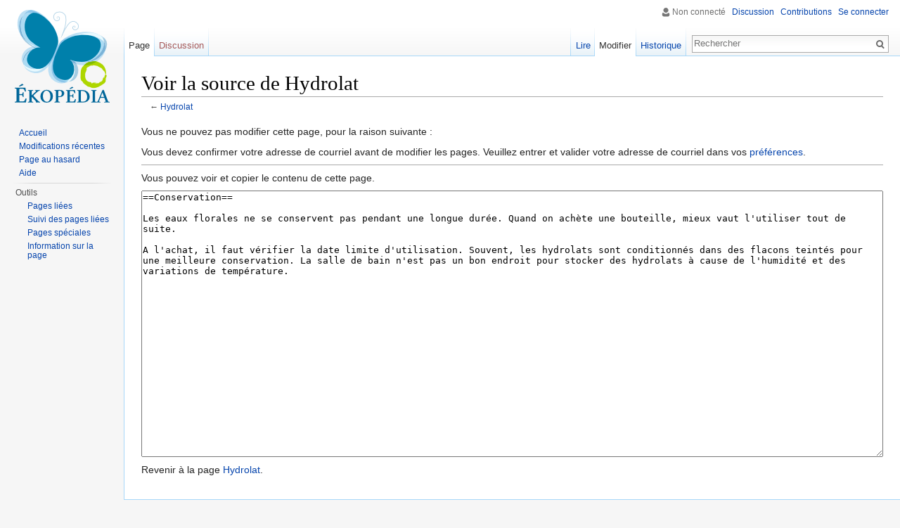

--- FILE ---
content_type: text/html; charset=UTF-8
request_url: https://www.ekopedia.fr/index.php?title=Hydrolat&action=edit&section=4
body_size: 4383
content:
<!DOCTYPE html>
<html lang="fr" dir="ltr" class="client-nojs">
<head>
<meta charset="UTF-8"/>
<title>Voir la source de Hydrolat — Ekopedia</title>
<script>document.documentElement.className = document.documentElement.className.replace( /(^|\s)client-nojs(\s|$)/, "$1client-js$2" );</script>
<script>(window.RLQ=window.RLQ||[]).push(function(){mw.config.set({"wgCanonicalNamespace":"","wgCanonicalSpecialPageName":false,"wgNamespaceNumber":0,"wgPageName":"Hydrolat","wgTitle":"Hydrolat","wgCurRevisionId":121623,"wgRevisionId":0,"wgArticleId":2143,"wgIsArticle":false,"wgIsRedirect":false,"wgAction":"edit","wgUserName":null,"wgUserGroups":["*"],"wgCategories":[],"wgBreakFrames":true,"wgPageContentLanguage":"fr","wgPageContentModel":"wikitext","wgSeparatorTransformTable":[",\t."," \t,"],"wgDigitTransformTable":["",""],"wgDefaultDateFormat":"dmy","wgMonthNames":["","janvier","février","mars","avril","mai","juin","juillet","août","septembre","octobre","novembre","décembre"],"wgMonthNamesShort":["","jan","fév","mar","avr","mai","juin","juil","août","sep","oct","nov","déc"],"wgRelevantPageName":"Hydrolat","wgRelevantArticleId":2143,"wgRequestId":"d7ead32708c72415c2a3e39d","wgIsProbablyEditable":true,"wgRestrictionEdit":[],"wgRestrictionMove":[],"wgWikiEditorEnabledModules":{"toolbar":true,"dialogs":true,"preview":true,"publish":true}});mw.loader.implement("user.options",function($,jQuery,require,module){mw.user.options.set({"variant":"fr"});});mw.loader.implement("user.tokens",function ( $, jQuery, require, module ) {
mw.user.tokens.set({"editToken":"+\\","patrolToken":"+\\","watchToken":"+\\","csrfToken":"+\\"});/*@nomin*/;

});mw.loader.load(["mediawiki.page.startup","skins.vector.js"]);});</script>
<link rel="stylesheet" href="/load.php?debug=false&amp;lang=fr&amp;modules=mediawiki.legacy.commonPrint%2Cshared%7Cmediawiki.sectionAnchor%7Cmediawiki.skinning.interface%7Cskins.vector.styles&amp;only=styles&amp;skin=vector"/>
<meta name="ResourceLoaderDynamicStyles" content=""/>
<script async="" src="/load.php?debug=false&amp;lang=fr&amp;modules=startup&amp;only=scripts&amp;skin=vector"></script>
<meta name="generator" content="MediaWiki 1.27.1"/>
<meta name="robots" content="noindex,nofollow"/>
<link rel="alternate" type="application/x-wiki" title="Modifier" href="/index.php?title=Hydrolat&amp;action=edit"/>
<link rel="edit" title="Modifier" href="/index.php?title=Hydrolat&amp;action=edit"/>
<link rel="shortcut icon" href="/favicon.ico"/>
<link rel="search" type="application/opensearchdescription+xml" href="/opensearch_desc.php" title="Ekopedia (fr)"/>
<link rel="EditURI" type="application/rsd+xml" href="https://www.ekopedia.fr/api.php?action=rsd"/>
<link rel="copyright" href="https://creativecommons.org/licenses/by-sa/4.0/"/>
<link rel="alternate" type="application/atom+xml" title="Flux Atom de Ekopedia" href="/index.php?title=Sp%C3%A9cial:Modifications_r%C3%A9centes&amp;feed=atom"/>
<script>
        (function(i,s,o,g,r,a,m){i['GoogleAnalyticsObject']=r;i[r]=i[r]||function(){
        (i[r].q=i[r].q||[]).push(arguments)},i[r].l=1*new Date();a=s.createElement(o),
        m=s.getElementsByTagName(o)[0];a.async=1;a.src=g;m.parentNode.insertBefore(a,m)
        })(window,document,'script','https://www.google-analytics.com/analytics.js','ga');

        ga('create', 'UA-92489707-1', 'auto');
        ga('send', 'pageview');
        </script>
</head>
<body class="mediawiki ltr sitedir-ltr ns-0 ns-subject page-Hydrolat rootpage-Hydrolat skin-vector action-edit">
		<div id="mw-page-base" class="noprint"></div>
		<div id="mw-head-base" class="noprint"></div>
		<div id="content" class="mw-body" role="main">
			<a id="top"></a>

						<div class="mw-indicators">
</div>
			<h1 id="firstHeading" class="firstHeading" lang="fr">Voir la source de Hydrolat</h1>
									<div id="bodyContent" class="mw-body-content">
								<div id="contentSub">← <a href="/wiki/Hydrolat" title="Hydrolat">Hydrolat</a></div>
												<div id="jump-to-nav" class="mw-jump">
					Aller à :					<a href="#mw-head">navigation</a>, 					<a href="#p-search">rechercher</a>
				</div>
				<div id="mw-content-text"><p>Vous ne pouvez pas modifier cette page, pour la raison suivante&#160;:
</p>
<div class="permissions-errors">
<p>Vous devez confirmer votre adresse de courriel avant de modifier les pages.
Veuillez entrer et valider votre adresse de courriel dans vos <a href="/wiki/Sp%C3%A9cial:Pr%C3%A9f%C3%A9rences" title="Spécial:Préférences">préférences</a>.
</p>
</div>
<hr />
<p>Vous pouvez voir et copier le contenu de cette page.
</p><textarea readonly="" accesskey="," id="wpTextbox1" cols="80" rows="25" style="" lang="fr" dir="ltr" name="wpTextbox1">==Conservation==

Les eaux florales ne se conservent pas pendant une longue durée. Quand on achète une bouteille, mieux vaut l'utiliser tout de suite.

A l'achat, il faut vérifier la date limite d'utilisation. Souvent, les hydrolats sont conditionnés dans des flacons teintés pour une meilleure conservation. La salle de bain n'est pas un bon endroit pour stocker des hydrolats à cause de l'humidité et des variations de température.
</textarea><div class="templatesUsed"></div><p id="mw-returnto">Revenir à la page <a href="/wiki/Hydrolat" title="Hydrolat">Hydrolat</a>.</p>
</div>					<div class="printfooter">
						Récupérée de «&#160;<a dir="ltr" href="https://www.ekopedia.fr/wiki/Hydrolat">https://www.ekopedia.fr/wiki/Hydrolat</a>&#160;»					</div>
				<div id="catlinks" class="catlinks catlinks-allhidden" data-mw="interface"></div>				<div class="visualClear"></div>
							</div>
		</div>
		<div id="mw-navigation">
			<h2>Menu de navigation</h2>

			<div id="mw-head">
									<div id="p-personal" role="navigation" class="" aria-labelledby="p-personal-label">
						<h3 id="p-personal-label">Outils personnels</h3>
						<ul>
							<li id="pt-anonuserpage">Non connecté</li><li id="pt-anontalk"><a href="/wiki/Sp%C3%A9cial:Mes_discussions" title="La page de discussion pour les contributions depuis cette adresse IP [n]" accesskey="n">Discussion</a></li><li id="pt-anoncontribs"><a href="/wiki/Sp%C3%A9cial:Mes_contributions" title="Une liste des modifications effectuées depuis cette adresse IP [y]" accesskey="y">Contributions</a></li><li id="pt-login"><a href="/index.php?title=Sp%C3%A9cial:Connexion&amp;returnto=Hydrolat&amp;returntoquery=action%3Dedit%26section%3D4" title="Il est recommandé de vous identifier ; ce n'est cependant pas obligatoire. [o]" accesskey="o">Se connecter</a></li>						</ul>
					</div>
									<div id="left-navigation">
										<div id="p-namespaces" role="navigation" class="vectorTabs" aria-labelledby="p-namespaces-label">
						<h3 id="p-namespaces-label">Espaces de noms</h3>
						<ul>
															<li  id="ca-nstab-main" class="selected"><span><a href="/wiki/Hydrolat"  title="Voir la page de contenu [c]" accesskey="c">Page</a></span></li>
															<li  id="ca-talk" class="new"><span><a href="/index.php?title=Discussion:Hydrolat&amp;action=edit&amp;redlink=1"  title="Discussion au sujet de cette page de contenu [t]" accesskey="t" rel="discussion">Discussion</a></span></li>
													</ul>
					</div>
										<div id="p-variants" role="navigation" class="vectorMenu emptyPortlet" aria-labelledby="p-variants-label">
												<h3 id="p-variants-label">
							<span>Variantes</span><a href="#"></a>
						</h3>

						<div class="menu">
							<ul>
															</ul>
						</div>
					</div>
									</div>
				<div id="right-navigation">
										<div id="p-views" role="navigation" class="vectorTabs" aria-labelledby="p-views-label">
						<h3 id="p-views-label">Affichages</h3>
						<ul>
															<li id="ca-view"><span><a href="/wiki/Hydrolat" >Lire</a></span></li>
															<li id="ca-edit" class="selected"><span><a href="/index.php?title=Hydrolat&amp;action=edit"  title="Modifier le wikicode">Modifier</a></span></li>
															<li id="ca-history" class="collapsible"><span><a href="/index.php?title=Hydrolat&amp;action=history"  title="Les versions passées de cette page (avec leurs contributeurs) [h]" accesskey="h">Historique</a></span></li>
													</ul>
					</div>
										<div id="p-cactions" role="navigation" class="vectorMenu emptyPortlet" aria-labelledby="p-cactions-label">
						<h3 id="p-cactions-label"><span>Plus</span><a href="#"></a></h3>

						<div class="menu">
							<ul>
															</ul>
						</div>
					</div>
										<div id="p-search" role="search">
						<h3>
							<label for="searchInput">Rechercher</label>
						</h3>

						<form action="/index.php" id="searchform">
							<div id="simpleSearch">
							<input type="search" name="search" placeholder="Rechercher" title="Rechercher dans Ekopedia [f]" accesskey="f" id="searchInput"/><input type="hidden" value="Spécial:Recherche" name="title"/><input type="submit" name="fulltext" value="Rechercher" title="Rechercher les pages comportant ce texte." id="mw-searchButton" class="searchButton mw-fallbackSearchButton"/><input type="submit" name="go" value="Lire" title="Aller vers une page portant exactement ce nom si elle existe." id="searchButton" class="searchButton"/>							</div>
						</form>
					</div>
									</div>
			</div>
			<div id="mw-panel">
				<div id="p-logo" role="banner"><a class="mw-wiki-logo" href="/wiki/Accueil"  title="Page principale"></a></div>
						<div class="portal" role="navigation" id='p-navigation' aria-labelledby='p-navigation-label'>
			<h3 id='p-navigation-label'>Navigation</h3>

			<div class="body">
									<ul>
						<li id="n-mainpage-description"><a href="/wiki/Accueil" title="Aller à l'accueil [z]" accesskey="z">Accueil</a></li><li id="n-recentchanges"><a href="/wiki/Sp%C3%A9cial:Modifications_r%C3%A9centes" title="Liste des modifications récentes sur le wiki [r]" accesskey="r">Modifications récentes</a></li><li id="n-randompage"><a href="/wiki/Sp%C3%A9cial:Page_au_hasard" title="Afficher une page au hasard [x]" accesskey="x">Page au hasard</a></li><li id="n-help"><a href="https://www.mediawiki.org/wiki/Special:MyLanguage/Help:Contents" title="Aide">Aide</a></li>					</ul>
							</div>
		</div>
			<div class="portal" role="navigation" id='p-tb' aria-labelledby='p-tb-label'>
			<h3 id='p-tb-label'>Outils</h3>

			<div class="body">
									<ul>
						<li id="t-whatlinkshere"><a href="/wiki/Sp%C3%A9cial:Pages_li%C3%A9es/Hydrolat" title="Liste des pages liées à celle-ci [j]" accesskey="j">Pages liées</a></li><li id="t-recentchangeslinked"><a href="/wiki/Sp%C3%A9cial:Suivi_des_liens/Hydrolat" title="Liste des modifications récentes des pages liées à celle-ci [k]" accesskey="k">Suivi des pages liées</a></li><li id="t-specialpages"><a href="/wiki/Sp%C3%A9cial:Pages_sp%C3%A9ciales" title="Liste de toutes les pages spéciales [q]" accesskey="q">Pages spéciales</a></li><li id="t-info"><a href="/index.php?title=Hydrolat&amp;action=info" title="Plus d’information sur cette page">Information sur la page</a></li>					</ul>
							</div>
		</div>
				</div>
		</div>
		<div id="footer" role="contentinfo">
							<ul id="footer-places">
											<li id="footer-places-privacy"><a href="/wiki/Ekopedia:Confidentialit%C3%A9" title="Ekopedia:Confidentialité">Politique de confidentialité</a></li>
											<li id="footer-places-about"><a href="/wiki/Ekopedia:%C3%80_propos" title="Ekopedia:À propos">À propos de Ekopedia</a></li>
											<li id="footer-places-disclaimer"><a href="/wiki/Ekopedia:Avertissements_g%C3%A9n%C3%A9raux" title="Ekopedia:Avertissements généraux">Avertissements</a></li>
									</ul>
										<ul id="footer-icons" class="noprint">
											<li id="footer-copyrightico">
							<a href="https://creativecommons.org/licenses/by-sa/4.0/"><img src="/resources/assets/licenses/cc-by-sa.png" alt="Creative Commons Attribution-ShareAlike" width="88" height="31"/></a>						</li>
											<li id="footer-poweredbyico">
							<a href="//www.mediawiki.org/"><img src="/resources/assets/poweredby_mediawiki_88x31.png" alt="Powered by MediaWiki" srcset="/resources/assets/poweredby_mediawiki_132x47.png 1.5x, /resources/assets/poweredby_mediawiki_176x62.png 2x" width="88" height="31"/></a>						</li>
									</ul>
						<div style="clear:both"></div>
		</div>
		<script>(window.RLQ=window.RLQ||[]).push(function(){mw.loader.state({"user":"ready","user.groups":"ready"});mw.loader.load(["mediawiki.action.edit.collapsibleFooter","site","mediawiki.user","mediawiki.hidpi","mediawiki.page.ready","mediawiki.searchSuggest"]);});</script><script>(window.RLQ=window.RLQ||[]).push(function(){mw.config.set({"wgBackendResponseTime":596});});</script>
	</body>
</html>


--- FILE ---
content_type: text/javascript; charset=utf-8
request_url: https://www.ekopedia.fr/load.php?debug=false&lang=fr&modules=startup&only=scripts&skin=vector
body_size: 18498
content:
var mediaWikiLoadStart=(new Date()).getTime(),mwPerformance=(window.performance&&performance.mark)?performance:{mark:function(){}};mwPerformance.mark('mwLoadStart');function isCompatible(str){var ua=str||navigator.userAgent;return!!('querySelector'in document&&'localStorage'in window&&'addEventListener'in window&&!(ua.match(/webOS\/1\.[0-4]/)||ua.match(/PlayStation/i)||ua.match(/SymbianOS|Series60|NetFront|Opera Mini|S40OviBrowser|MeeGo/)||(ua.match(/Glass/)&&ua.match(/Android/))));}(function(){var NORLQ,script;if(!isCompatible()){document.documentElement.className=document.documentElement.className.replace(/(^|\s)client-js(\s|$)/,'$1client-nojs$2');NORLQ=window.NORLQ||[];while(NORLQ.length){NORLQ.shift()();}window.NORLQ={push:function(fn){fn();}};window.RLQ={push:function(){}};return;}function startUp(){mw.config=new mw.Map(true);mw.loader.addSource({"local":"/load.php"});mw.loader.register([["site","tY5HwED+"],["noscript","nf0EdoHo",[],"noscript"],["filepage","4/uazaDb"],[
"user.groups","4o/F/Q3J",[],"user"],["user","GAAU6ueq",[],"user"],["user.cssprefs","GqV9IPpY",[],"private"],["user.defaults","ByjIhRnx"],["user.options","XU8uqq23",[6],"private"],["user.tokens","HbzRuJHV",[],"private"],["mediawiki.language.data","yk7ARAEL",[174]],["mediawiki.skinning.elements","vIB3lJj2"],["mediawiki.skinning.content","bDFTwEdX"],["mediawiki.skinning.interface","TmYo5it0"],["mediawiki.skinning.content.parsoid","yIf2K4yc"],["mediawiki.skinning.content.externallinks","8gp3Lpom"],["jquery.accessKeyLabel","dKjzLfDD",[25,130]],["jquery.appear","KLyoQMu6"],["jquery.arrowSteps","LJpRM8kV"],["jquery.async","1aDtqFMX"],["jquery.autoEllipsis","TmJbxFBL",[37]],["jquery.badge","WyfRm6e2",[171]],["jquery.byteLength","21FK0YX2"],["jquery.byteLimit","zFdmPUnZ",[21]],["jquery.checkboxShiftClick","4X5wYreB"],["jquery.chosen","KxehGmtJ"],["jquery.client","0iR2hPQP"],["jquery.color","53WHnLlo",[27]],["jquery.colorUtil","n4BNTEAG"],["jquery.confirmable","AiECrWg/",[175]],["jquery.cookie",
"oFThlX2e"],["jquery.expandableField","wZPcrPwo"],["jquery.farbtastic","fzgFA0rB",[27]],["jquery.footHovzer","xW/ajNbR"],["jquery.form","J+BAJdc1"],["jquery.fullscreen","ES10NI17"],["jquery.getAttrs","QeUvl4lU"],["jquery.hidpi","rztxRhCg"],["jquery.highlightText","bVxkSSyj",[242,130]],["jquery.hoverIntent","XsFPF/EN"],["jquery.i18n","wN8f0esx",[173]],["jquery.localize","+WLQcr1n"],["jquery.makeCollapsible","zkHEgrhn"],["jquery.mockjax","9Z8yPiF3"],["jquery.mw-jump","H0+FaEpj"],["jquery.mwExtension","W9yxogjE"],["jquery.placeholder","O/5Z4gq+"],["jquery.qunit","cPobLu7J"],["jquery.qunit.completenessTest","+mc8PlO4",[46]],["jquery.spinner","o7lkr4UZ"],["jquery.jStorage","DcvSu+lG",[92]],["jquery.suggestions","HsZaU5Ig",[37]],["jquery.tabIndex","NmAqOB+R"],["jquery.tablesorter","CHPcgihJ",[242,130,176]],["jquery.textSelection","R0OWdXkg",[25]],["jquery.throttle-debounce","HNzXVBS9"],["jquery.xmldom","RIrjJ7kM"],["jquery.tipsy","ysbek+Tv"],["jquery.ui.core","0hrmJlXX",[58],"jquery.ui"],[
"jquery.ui.core.styles","Z0Ey2fWx",[],"jquery.ui"],["jquery.ui.accordion","onFxnVe0",[57,77],"jquery.ui"],["jquery.ui.autocomplete","8/UHHqcE",[66],"jquery.ui"],["jquery.ui.button","SZdGMm4o",[57,77],"jquery.ui"],["jquery.ui.datepicker","P3ARdBR0",[57],"jquery.ui"],["jquery.ui.dialog","xslrdxRN",[61,64,68,70],"jquery.ui"],["jquery.ui.draggable","hJWgTu1X",[57,67],"jquery.ui"],["jquery.ui.droppable","bt9HsvCg",[64],"jquery.ui"],["jquery.ui.menu","10N6+7/8",[57,68,77],"jquery.ui"],["jquery.ui.mouse","u1mnMdEi",[77],"jquery.ui"],["jquery.ui.position","+3pksUTF",[],"jquery.ui"],["jquery.ui.progressbar","yKy9Ao/S",[57,77],"jquery.ui"],["jquery.ui.resizable","PIc8M/on",[57,67],"jquery.ui"],["jquery.ui.selectable","e9iiU0bA",[57,67],"jquery.ui"],["jquery.ui.slider","PQwytlZ1",[57,67],"jquery.ui"],["jquery.ui.sortable","Ur9DILoA",[57,67],"jquery.ui"],["jquery.ui.spinner","qKLHN1Hc",[61],"jquery.ui"],["jquery.ui.tabs","IsXCNsm9",[57,77],"jquery.ui"],["jquery.ui.tooltip","srgTUfDi",[57,68,77],
"jquery.ui"],["jquery.ui.widget","0xOVMYKE",[],"jquery.ui"],["jquery.effects.core","cDJubnze",[],"jquery.ui"],["jquery.effects.blind","+vTYcyfI",[78],"jquery.ui"],["jquery.effects.bounce","gfe8xcAI",[78],"jquery.ui"],["jquery.effects.clip","StkRXWQP",[78],"jquery.ui"],["jquery.effects.drop","/SjO7IHM",[78],"jquery.ui"],["jquery.effects.explode","+aqmVcwq",[78],"jquery.ui"],["jquery.effects.fade","52apSJp5",[78],"jquery.ui"],["jquery.effects.fold","Bq+O5kDq",[78],"jquery.ui"],["jquery.effects.highlight","7TSES/Zb",[78],"jquery.ui"],["jquery.effects.pulsate","phwAJT3K",[78],"jquery.ui"],["jquery.effects.scale","HvvVM8AH",[78],"jquery.ui"],["jquery.effects.shake","wl+famHN",[78],"jquery.ui"],["jquery.effects.slide","zfeH/Gjp",[78],"jquery.ui"],["jquery.effects.transfer","CaLAYBT+",[78],"jquery.ui"],["json","WK8ETBYm",[],null,null,"return!!(window.JSON\u0026\u0026JSON.stringify\u0026\u0026JSON.parse);"],["moment","akWilD7y"],["mediawiki.apihelp","a8ZGtqqU"],["mediawiki.template","hfLwiZvR"
],["mediawiki.template.mustache","MLvoHW2A",[95]],["mediawiki.template.regexp","9uqIpAlY",[95]],["mediawiki.apipretty","U3zMnUbq"],["mediawiki.api","K74JFl2/",[147,8]],["mediawiki.api.category","Vx0iSFxg",[135,99]],["mediawiki.api.edit","2oke8cPY",[135,99]],["mediawiki.api.login","nFnkmA7+",[99]],["mediawiki.api.options","2OzKsOVq",[99]],["mediawiki.api.parse","37ZAiHpj",[99]],["mediawiki.api.upload","XDiC3NHf",[242,92,101]],["mediawiki.api.user","S1Z3a++4",[99]],["mediawiki.api.watch","Z4pmVLHw",[99]],["mediawiki.api.messages","ra1h8nfV",[99]],["mediawiki.content.json","wGJLNLs3"],["mediawiki.confirmCloseWindow","9oH+mAo2"],["mediawiki.debug","Oz9vCbWK",[32,56]],["mediawiki.debug.init","dxVCQl7f",[111]],["mediawiki.feedback","XcnTRJGX",[135,126,250]],["mediawiki.feedlink","lkn12Jop"],["mediawiki.filewarning","v3V28qN4",[245]],["mediawiki.ForeignApi","MqYQlA04",[117]],["mediawiki.ForeignApi.core","EFHYyQfz",[99,243]],["mediawiki.helplink","QSNv3ugG"],["mediawiki.hidpi","Yhjg9Oam",[36],
null,null,"return'srcset'in new Image();"],["mediawiki.hlist","VsEW7PsQ"],["mediawiki.htmlform","4FbAsvF2",[22,130]],["mediawiki.htmlform.styles","15Vx9KYF"],["mediawiki.htmlform.ooui.styles","8TnjPKgh"],["mediawiki.icon","7X2IqHGE"],["mediawiki.inspect","eHljKvJ1",[21,92,130]],["mediawiki.messagePoster","1ciPJcXN",[116]],["mediawiki.messagePoster.wikitext","C6Pz6B34",[101,126]],["mediawiki.notification","+3fBk7DO",[183]],["mediawiki.notify","MeSCt0mJ"],["mediawiki.RegExp","JRT01vaI"],["mediawiki.pager.tablePager","PNzTgfuj"],["mediawiki.searchSuggest","OUvCvqAW",[35,45,50,99]],["mediawiki.sectionAnchor","tQIqA4+B"],["mediawiki.storage","YZCrpgKa"],["mediawiki.Title","EyW/U/Vc",[21,147]],["mediawiki.Upload","dyLfOVJF",[105]],["mediawiki.ForeignUpload","eI0aYjxW",[116,136]],["mediawiki.ForeignStructuredUpload.config","JtmRymYi"],["mediawiki.ForeignStructuredUpload","DpSWelEJ",[138,137]],["mediawiki.Upload.Dialog","/K1oXepm",[141]],["mediawiki.Upload.BookletLayout","GRGGlj6e",[136,175,
145,240,93,250,256,257]],["mediawiki.ForeignStructuredUpload.BookletLayout","sF5WJqLO",[139,141,108,179,236,234]],["mediawiki.toc","8nYr5FaH",[151]],["mediawiki.Uri","5zctG6xn",[147,97]],["mediawiki.user","c/Ef83xw",[106,151,7]],["mediawiki.userSuggest","kpPLnGbA",[50,99]],["mediawiki.util","J9AAPrY5",[15,129]],["mediawiki.viewport","aaziSUQC"],["mediawiki.checkboxtoggle","dSS3EA78"],["mediawiki.checkboxtoggle.styles","f34y1XY1"],["mediawiki.cookie","pWUIB73k",[29]],["mediawiki.toolbar","VD8GSbKO"],["mediawiki.experiments","Shg/GjpW"],["mediawiki.raggett","laMP9Y2z"],["mediawiki.action.edit","eoRK/oZZ",[22,53,156]],["mediawiki.action.edit.styles","i1OxdJLS"],["mediawiki.action.edit.collapsibleFooter","2j+TZMed",[41,151,124]],["mediawiki.action.edit.preview","kgxvROb3",[33,48,53,161,99,175]],["mediawiki.action.edit.stash","YM4V/ZWz",[35,99]],["mediawiki.action.history","2gEHQaM6"],["mediawiki.action.history.diff","GSx4TDOo"],["mediawiki.action.view.dblClickEdit","/QBa2PFv",[183,7]],[
"mediawiki.action.view.metadata","bPjHrO27"],["mediawiki.action.view.categoryPage.styles","zG0jssDt"],["mediawiki.action.view.postEdit","pAN36cWs",[151,175,95]],["mediawiki.action.view.redirect","8RHZnI3o",[25]],["mediawiki.action.view.redirectPage","aCru5rvx"],["mediawiki.action.view.rightClickEdit","68CkNPck"],["mediawiki.action.edit.editWarning","Fm9XBGzJ",[53,110,175]],["mediawiki.action.view.filepage","CC2W225B"],["mediawiki.language","T3HPmor9",[172,9]],["mediawiki.cldr","w/EPS9VJ",[173]],["mediawiki.libs.pluralruleparser","r0yyooW/"],["mediawiki.language.init","TcUjKY/j"],["mediawiki.jqueryMsg","3BFJOerX",[242,171,147,7]],["mediawiki.language.months","G5xXVGCb",[171]],["mediawiki.language.names","3HaVfL0s",[174]],["mediawiki.language.specialCharacters","RwCv0viO",[171]],["mediawiki.libs.jpegmeta","1rmdSVnp"],["mediawiki.page.gallery","BEf0/XSF",[54,181]],["mediawiki.page.gallery.styles","mef9HAAz"],["mediawiki.page.ready","Z/RFI1Ua",[15,23,41,43,45]],["mediawiki.page.startup",
"/omRn1tA",[147]],["mediawiki.page.patrol.ajax","F+Mdg27p",[48,135,99,183]],["mediawiki.page.watch.ajax","WvdJ7OGi",[107,183]],["mediawiki.page.image.pagination","zX3hkLtH",[48,147]],["mediawiki.special","es4ikMB5"],["mediawiki.special.apisandbox.styles","LWcJhSB6"],["mediawiki.special.apisandbox","NY+SNAMK",[99,175,187,235,244]],["mediawiki.special.block","45TYflux",[147]],["mediawiki.special.blocklist","2jfkurDP"],["mediawiki.special.changeslist","jv2msq/E"],["mediawiki.special.changeslist.legend","pciKilDe"],["mediawiki.special.changeslist.legend.js","yLK+qp+x",[41,151]],["mediawiki.special.changeslist.enhanced","9n5BNtgi"],["mediawiki.special.changeslist.visitedstatus","KHrkWKFh"],["mediawiki.special.comparepages.styles","I3A0QA2P"],["mediawiki.special.edittags","/UjHtXwh",[24]],["mediawiki.special.edittags.styles","EsV4sMdn"],["mediawiki.special.import","YS9YmbA3"],["mediawiki.special.movePage","KNY44Qw9",[232]],["mediawiki.special.movePage.styles","YqM1GO/m"],[
"mediawiki.special.pageLanguage","obdy6DlB",[245]],["mediawiki.special.pagesWithProp","ZWq40szX"],["mediawiki.special.preferences","LMpr0Qd1",[110,171,128]],["mediawiki.special.preferences.styles","g3bQ3UOh"],["mediawiki.special.recentchanges","twxlHZRv",[187]],["mediawiki.special.search","slIEH0dG",[238]],["mediawiki.special.undelete","9wWygNXG"],["mediawiki.special.upload","o21bRjGO",[48,135,99,110,175,179,95]],["mediawiki.special.userlogin.common.styles","lcw+6Q9Y"],["mediawiki.special.userlogin.signup.styles","NUA+DTa6"],["mediawiki.special.userlogin.login.styles","MQYs8guh"],["mediawiki.special.userlogin.signup.js","qUuA7vwK",[54,99,175]],["mediawiki.special.unwatchedPages","SxsjnxXu",[135,107]],["mediawiki.special.watchlist","oT7gRM9x"],["mediawiki.special.version","WTLU1zHF"],["mediawiki.legacy.config","On3R89Ke"],["mediawiki.legacy.commonPrint","5itGnL7b"],["mediawiki.legacy.protect","RkXo11NY",[22]],["mediawiki.legacy.shared","c3WmJSZ2"],["mediawiki.legacy.oldshared",
"t0ct1MMq"],["mediawiki.legacy.wikibits","G+0j2a/K",[147]],["mediawiki.ui","DJujanD7"],["mediawiki.ui.checkbox","yukNQB2m"],["mediawiki.ui.radio","e3rrO3RK"],["mediawiki.ui.anchor","EBLRM1wk"],["mediawiki.ui.button","sC2BfXZN"],["mediawiki.ui.input","CDBxGgqL"],["mediawiki.ui.icon","YLWMpMKT"],["mediawiki.ui.text","4GFHA2Vp"],["mediawiki.widgets","3PmdRE51",[19,22,135,99,233,248]],["mediawiki.widgets.styles","Ifm/XS2Q"],["mediawiki.widgets.DateInputWidget","X66kqyJY",[93,248]],["mediawiki.widgets.datetime","YT7dZjYb",[245]],["mediawiki.widgets.CategorySelector","QaZcOJa8",[116,135,248]],["mediawiki.widgets.UserInputWidget","cvaFjx8e",[248]],["mediawiki.widgets.SearchInputWidget","fQP3LVLU",[132,232]],["mediawiki.widgets.SearchInputWidget.styles","wLMzzC12"],["mediawiki.widgets.StashedFileWidget","MxQB9RTW",[245]],["es5-shim","IKulfvGz",[],null,null,"return(function(){'use strict';return!this\u0026\u0026!!Function.prototype.bind;}());"],["dom-level2-shim","AMTLEWxS",[],null,null,
"return!!window.Node;"],["oojs","X948J8WX",[241,92]],["oojs-ui","VKTFA/Yb",[249,248,250]],["oojs-ui-core","aOnCpjhJ",[171,243,246]],["oojs-ui-core.styles","wo2LFyz9",[251,252,253],null,null,"return!!jQuery('meta[name=\"X-OOUI-PHP\"]').length;"],["oojs-ui.styles","HaD737Mx",[251,252,253],null,null,"return!!jQuery('meta[name=\"X-OOUI-PHP\"]').length;"],["oojs-ui-widgets","oKIrVbaS",[245]],["oojs-ui-toolbars","E2yNr9+D",[245]],["oojs-ui-windows","JcHTk5KV",[245]],["oojs-ui.styles.icons","UtKKyMfw"],["oojs-ui.styles.indicators","lUNRGoiq"],["oojs-ui.styles.textures","xo/6EZTw"],["oojs-ui.styles.icons-accessibility","/LMXn4bC"],["oojs-ui.styles.icons-alerts","C2JdY3JX"],["oojs-ui.styles.icons-content","jnHKY0wX"],["oojs-ui.styles.icons-editing-advanced","eyaM6pJp"],["oojs-ui.styles.icons-editing-core","prPpy5zZ"],["oojs-ui.styles.icons-editing-list","H+gGS9pO"],["oojs-ui.styles.icons-editing-styling","MffsY1Pl"],["oojs-ui.styles.icons-interactions","W/x0xjS8"],["oojs-ui.styles.icons-layout"
,"dYiwRXso"],["oojs-ui.styles.icons-location","yvf6qD+F"],["oojs-ui.styles.icons-media","ErNHYCZ2"],["oojs-ui.styles.icons-moderation","LkKCkN17"],["oojs-ui.styles.icons-movement","WnCDl6US"],["oojs-ui.styles.icons-user","loDgtVtb"],["oojs-ui.styles.icons-wikimedia","FprOEYqb"],["skins.cologneblue","EsRh2ScE"],["skins.modern","D+NQLCJu"],["skins.monobook.styles","YIXVu1dW"],["skins.vector.styles","JOwl6FJ7"],["skins.vector.styles.responsive","MNoHnObs"],["skins.vector.js","cfwscLSe",[51,54]],["ext.interwiki.specialpage","XZ6Q6mtL",[41]],["jquery.wikiEditor","lYmELnxY",[53,171],"ext.wikiEditor"],["jquery.wikiEditor.dialogs","A8hJuBSc",[51,63,281],"ext.wikiEditor"],["jquery.wikiEditor.dialogs.config","YX6z8mHR",[50,277,142,140,95],"ext.wikiEditor"],["jquery.wikiEditor.preview","wPgrxdXp",[276,99],"ext.wikiEditor"],["jquery.wikiEditor.publish","VHY+f7WU",[277],"ext.wikiEditor"],["jquery.wikiEditor.toolbar","NovOlK34",[18,29,276,283],"ext.wikiEditor"],["jquery.wikiEditor.toolbar.config",
"ol7USZyy",[281,178],"ext.wikiEditor"],["jquery.wikiEditor.toolbar.i18n","3uIKHbDc",[],"ext.wikiEditor"],["ext.wikiEditor","3sz5oKEn",[276,145],"ext.wikiEditor"],["ext.wikiEditor.dialogs","uGximwLm",[288,278],"ext.wikiEditor"],["ext.wikiEditor.preview","zBrQvh1m",[284,279],"ext.wikiEditor"],["ext.wikiEditor.publish","pzOYQyRn",[284,280],"ext.wikiEditor"],["ext.wikiEditor.toolbar","CEFhOGoU",[284,282],"ext.wikiEditor"],["ext.wikiEditor.toolbar.styles","+Z89UMtq",[],"ext.wikiEditor"],["ext.cite.styles","L6TiAuQf"],["ext.cite.a11y","+KVZ8OMe"],["ext.cite.style","ox09zSOK"],["ext.cite.visualEditor.core","07EsJ6lA",["ext.visualEditor.mwcore"]],["ext.cite.visualEditor.data","jLzWfkrM",["ext.visualEditor.base","ext.visualEditor.mediawiki"]],["ext.cite.visualEditor","raKZZ7Er",[292,293,294,"ext.visualEditor.mwtransclusion"]],["ext.embedVideo","d2uqgA3S"],["ext.embedVideo-evl","mpjX4d02"],["ext.embedVideo.styles","U89d5Non"],["ext.scribunto.errors","jbBfrz0Z",[63]],["ext.scribunto.logs",
"lEEo8gWP"],["ext.scribunto.edit","cCMK9tmV",[48,99]]]);;mw.config.set({"wgLoadScript":"/load.php","debug":!1,"skin":"vector","stylepath":"/skins","wgUrlProtocols":"bitcoin\\:|ftp\\:\\/\\/|ftps\\:\\/\\/|geo\\:|git\\:\\/\\/|gopher\\:\\/\\/|http\\:\\/\\/|https\\:\\/\\/|irc\\:\\/\\/|ircs\\:\\/\\/|magnet\\:|mailto\\:|mms\\:\\/\\/|news\\:|nntp\\:\\/\\/|redis\\:\\/\\/|sftp\\:\\/\\/|sip\\:|sips\\:|sms\\:|ssh\\:\\/\\/|svn\\:\\/\\/|tel\\:|telnet\\:\\/\\/|urn\\:|worldwind\\:\\/\\/|xmpp\\:|\\/\\/","wgArticlePath":"/wiki/$1","wgScriptPath":"","wgScriptExtension":".php","wgScript":"/index.php","wgSearchType":null,"wgVariantArticlePath":!1,"wgActionPaths":{},"wgServer":"https://www.ekopedia.fr","wgServerName":"www.ekopedia.fr","wgUserLanguage":"fr","wgContentLanguage":"fr","wgTranslateNumerals":!0,"wgVersion":"1.27.1","wgEnableAPI":!0,"wgEnableWriteAPI":!0,"wgMainPageTitle":"Accueil","wgFormattedNamespaces":{"-2":"Média","-1":"Spécial","0":"","1":"Discussion","2":"Utilisateur","3":
"Discussion utilisateur","4":"Ekopedia","5":"Discussion Ekopedia","6":"Fichier","7":"Discussion fichier","8":"MediaWiki","9":"Discussion MediaWiki","10":"Modèle","11":"Discussion modèle","12":"Aide","13":"Discussion aide","14":"Catégorie","15":"Discussion catégorie","102":"Projet","103":"Discussion du projet","828":"Module","829":"Discussion module"},"wgNamespaceIds":{"média":-2,"spécial":-1,"":0,"discussion":1,"utilisateur":2,"discussion_utilisateur":3,"ekopedia":4,"discussion_ekopedia":5,"fichier":6,"discussion_fichier":7,"mediawiki":8,"discussion_mediawiki":9,"modèle":10,"discussion_modèle":11,"aide":12,"discussion_aide":13,"catégorie":14,"discussion_catégorie":15,"projet":102,"discussion du projet":103,"module":828,"discussion_module":829,"discuter":1,"discussion_image":7,"utilisatrice":2,"discussion_utilisatrice":3,"image":6,"image_talk":7,"media":-2,"special":-1,"talk":1,"user":2,"user_talk":3,"project":4,"project_talk":5,"file":6,"file_talk":7,"mediawiki_talk":9,
"template":10,"template_talk":11,"help":12,"help_talk":13,"category":14,"category_talk":15,"module_talk":829},"wgContentNamespaces":[0],"wgSiteName":"Ekopedia","wgDBname":"ekopedia","wgExtraSignatureNamespaces":[],"wgAvailableSkins":{"cologneblue":"CologneBlue","modern":"Modern","monobook":"MonoBook","vector":"Vector","fallback":"Fallback","apioutput":"ApiOutput"},"wgExtensionAssetsPath":"/extensions","wgCookiePrefix":"ekopedia","wgCookieDomain":"","wgCookiePath":"/","wgCookieExpiration":15552000,"wgResourceLoaderMaxQueryLength":2000,"wgCaseSensitiveNamespaces":[],"wgLegalTitleChars":" %!\"$&'()*,\\-./0-9:;=?@A-Z\\\\\\^_`a-z~+\\u0080-\\uFFFF","wgResourceLoaderStorageVersion":1,"wgResourceLoaderStorageEnabled":!1,"wgResourceLoaderLegacyModules":[],"wgForeignUploadTargets":[],"wgEnableUploads":!0,"wgWikiEditorMagicWords":{"redirect":"#REDIRECTION","img_right":"droite","img_left":"gauche","img_none":"néant","img_center":"centré","img_thumbnail":"vignette","img_framed":"cadre",
"img_frameless":"sans_cadre"}});var RLQ=window.RLQ||[];while(RLQ.length){RLQ.shift()();}window.RLQ={push:function(fn){fn();}};window.NORLQ={push:function(){}};}script=document.createElement('script');script.src="/load.php?debug=false&lang=fr&modules=jquery%2Cmediawiki&only=scripts&skin=vector&version=NC2pRBkO";script.onload=script.onreadystatechange=function(){if(!script.readyState||/loaded|complete/.test(script.readyState)){script.onload=script.onreadystatechange=null;script=null;startUp();}};document.getElementsByTagName('head')[0].appendChild(script);}());

--- FILE ---
content_type: text/plain
request_url: https://www.google-analytics.com/j/collect?v=1&_v=j102&a=778577719&t=pageview&_s=1&dl=https%3A%2F%2Fwww.ekopedia.fr%2Findex.php%3Ftitle%3DHydrolat%26action%3Dedit%26section%3D4&ul=en-us%40posix&dt=Voir%20la%20source%20de%20Hydrolat%20%E2%80%94%20Ekopedia&sr=1280x720&vp=1280x720&_u=IEBAAEABAAAAACAAI~&jid=1481996999&gjid=998322843&cid=671091208.1767541607&tid=UA-92489707-1&_gid=501095032.1767541607&_r=1&_slc=1&z=187326927
body_size: -449
content:
2,cG-QYWCR6M5MW